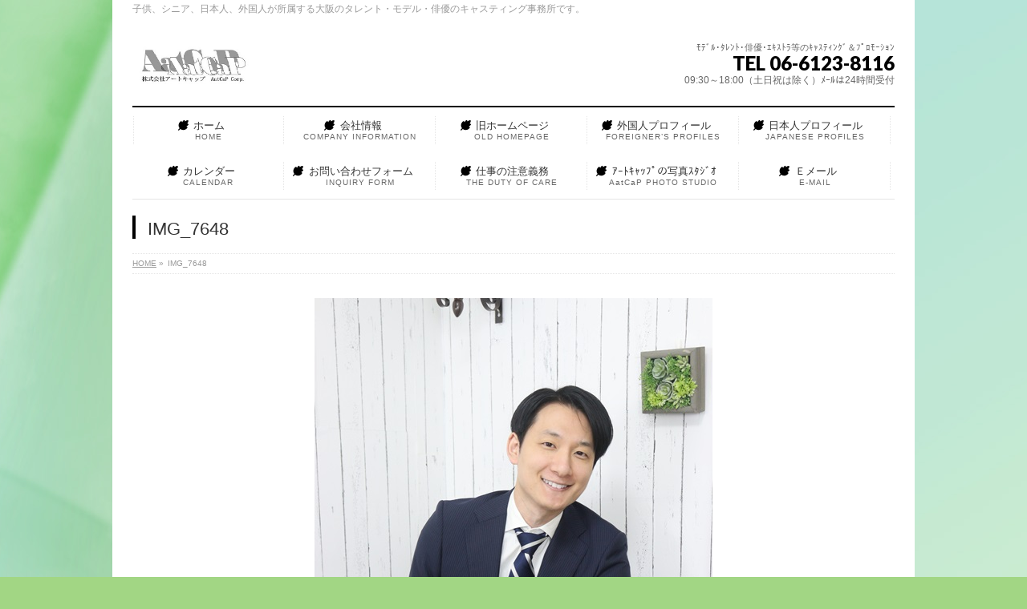

--- FILE ---
content_type: text/html; charset=UTF-8
request_url: http://aatcap.jp/img_7648/
body_size: 11159
content:
<!DOCTYPE html>
<!--[if IE]>
<meta http-equiv="X-UA-Compatible" content="IE=Edge">
<![endif]-->
<html xmlns:fb="http://ogp.me/ns/fb#" lang="ja">
<head>
<meta charset="UTF-8" />
<title>IMG_7648 | AatCaP Corporation</title>
<link rel="start" href="http://aatcap.jp" title="HOME" />

<meta id="viewport" name="viewport" content="width=device-width, initial-scale=1">
<!--[if lt IE 9]><script src="http://aatcap.jp/wp-content/themes/biz-vektor/js/html5.js"></script><![endif]-->
<meta name='robots' content='max-image-preview:large' />
<link rel='dns-prefetch' href='//stats.wp.com' />
<link rel='dns-prefetch' href='//maxcdn.bootstrapcdn.com' />
<link rel='dns-prefetch' href='//fonts.googleapis.com' />
<link rel='dns-prefetch' href='//v0.wordpress.com' />
<link rel='dns-prefetch' href='//widgets.wp.com' />
<link rel='dns-prefetch' href='//s0.wp.com' />
<link rel='dns-prefetch' href='//0.gravatar.com' />
<link rel='dns-prefetch' href='//1.gravatar.com' />
<link rel='dns-prefetch' href='//2.gravatar.com' />
<link rel='preconnect' href='//c0.wp.com' />
<link rel="alternate" type="application/rss+xml" title="AatCaP Corporation &raquo; フィード" href="http://aatcap.jp/feed/" />
<link rel="alternate" type="application/rss+xml" title="AatCaP Corporation &raquo; コメントフィード" href="http://aatcap.jp/comments/feed/" />
<link rel="alternate" type="application/rss+xml" title="AatCaP Corporation &raquo; IMG_7648 のコメントのフィード" href="http://aatcap.jp/feed/?attachment_id=8062" />
<link rel="alternate" title="oEmbed (JSON)" type="application/json+oembed" href="http://aatcap.jp/wp-json/oembed/1.0/embed?url=http%3A%2F%2Faatcap.jp%2Fimg_7648%2F" />
<link rel="alternate" title="oEmbed (XML)" type="text/xml+oembed" href="http://aatcap.jp/wp-json/oembed/1.0/embed?url=http%3A%2F%2Faatcap.jp%2Fimg_7648%2F&#038;format=xml" />
<meta name="description" content="子供、シニア、日本人、外国人が所属する大阪のタレント・モデル・俳優のキャスティング事務所です。" />
<style type="text/css">.keyColorBG,.keyColorBGh:hover,.keyColor_bg,.keyColor_bg_hover:hover{background-color: #000000;}.keyColorCl,.keyColorClh:hover,.keyColor_txt,.keyColor_txt_hover:hover{color: #000000;}.keyColorBd,.keyColorBdh:hover,.keyColor_border,.keyColor_border_hover:hover{border-color: #000000;}.color_keyBG,.color_keyBGh:hover,.color_key_bg,.color_key_bg_hover:hover{background-color: #000000;}.color_keyCl,.color_keyClh:hover,.color_key_txt,.color_key_txt_hover:hover{color: #000000;}.color_keyBd,.color_keyBdh:hover,.color_key_border,.color_key_border_hover:hover{border-color: #000000;}</style>
<style id='wp-img-auto-sizes-contain-inline-css' type='text/css'>
img:is([sizes=auto i],[sizes^="auto," i]){contain-intrinsic-size:3000px 1500px}
/*# sourceURL=wp-img-auto-sizes-contain-inline-css */
</style>
<style id='wp-emoji-styles-inline-css' type='text/css'>

	img.wp-smiley, img.emoji {
		display: inline !important;
		border: none !important;
		box-shadow: none !important;
		height: 1em !important;
		width: 1em !important;
		margin: 0 0.07em !important;
		vertical-align: -0.1em !important;
		background: none !important;
		padding: 0 !important;
	}
/*# sourceURL=wp-emoji-styles-inline-css */
</style>
<style id='wp-block-library-inline-css' type='text/css'>
:root{--wp-block-synced-color:#7a00df;--wp-block-synced-color--rgb:122,0,223;--wp-bound-block-color:var(--wp-block-synced-color);--wp-editor-canvas-background:#ddd;--wp-admin-theme-color:#007cba;--wp-admin-theme-color--rgb:0,124,186;--wp-admin-theme-color-darker-10:#006ba1;--wp-admin-theme-color-darker-10--rgb:0,107,160.5;--wp-admin-theme-color-darker-20:#005a87;--wp-admin-theme-color-darker-20--rgb:0,90,135;--wp-admin-border-width-focus:2px}@media (min-resolution:192dpi){:root{--wp-admin-border-width-focus:1.5px}}.wp-element-button{cursor:pointer}:root .has-very-light-gray-background-color{background-color:#eee}:root .has-very-dark-gray-background-color{background-color:#313131}:root .has-very-light-gray-color{color:#eee}:root .has-very-dark-gray-color{color:#313131}:root .has-vivid-green-cyan-to-vivid-cyan-blue-gradient-background{background:linear-gradient(135deg,#00d084,#0693e3)}:root .has-purple-crush-gradient-background{background:linear-gradient(135deg,#34e2e4,#4721fb 50%,#ab1dfe)}:root .has-hazy-dawn-gradient-background{background:linear-gradient(135deg,#faaca8,#dad0ec)}:root .has-subdued-olive-gradient-background{background:linear-gradient(135deg,#fafae1,#67a671)}:root .has-atomic-cream-gradient-background{background:linear-gradient(135deg,#fdd79a,#004a59)}:root .has-nightshade-gradient-background{background:linear-gradient(135deg,#330968,#31cdcf)}:root .has-midnight-gradient-background{background:linear-gradient(135deg,#020381,#2874fc)}:root{--wp--preset--font-size--normal:16px;--wp--preset--font-size--huge:42px}.has-regular-font-size{font-size:1em}.has-larger-font-size{font-size:2.625em}.has-normal-font-size{font-size:var(--wp--preset--font-size--normal)}.has-huge-font-size{font-size:var(--wp--preset--font-size--huge)}.has-text-align-center{text-align:center}.has-text-align-left{text-align:left}.has-text-align-right{text-align:right}.has-fit-text{white-space:nowrap!important}#end-resizable-editor-section{display:none}.aligncenter{clear:both}.items-justified-left{justify-content:flex-start}.items-justified-center{justify-content:center}.items-justified-right{justify-content:flex-end}.items-justified-space-between{justify-content:space-between}.screen-reader-text{border:0;clip-path:inset(50%);height:1px;margin:-1px;overflow:hidden;padding:0;position:absolute;width:1px;word-wrap:normal!important}.screen-reader-text:focus{background-color:#ddd;clip-path:none;color:#444;display:block;font-size:1em;height:auto;left:5px;line-height:normal;padding:15px 23px 14px;text-decoration:none;top:5px;width:auto;z-index:100000}html :where(.has-border-color){border-style:solid}html :where([style*=border-top-color]){border-top-style:solid}html :where([style*=border-right-color]){border-right-style:solid}html :where([style*=border-bottom-color]){border-bottom-style:solid}html :where([style*=border-left-color]){border-left-style:solid}html :where([style*=border-width]){border-style:solid}html :where([style*=border-top-width]){border-top-style:solid}html :where([style*=border-right-width]){border-right-style:solid}html :where([style*=border-bottom-width]){border-bottom-style:solid}html :where([style*=border-left-width]){border-left-style:solid}html :where(img[class*=wp-image-]){height:auto;max-width:100%}:where(figure){margin:0 0 1em}html :where(.is-position-sticky){--wp-admin--admin-bar--position-offset:var(--wp-admin--admin-bar--height,0px)}@media screen and (max-width:600px){html :where(.is-position-sticky){--wp-admin--admin-bar--position-offset:0px}}

/*# sourceURL=wp-block-library-inline-css */
</style><style id='global-styles-inline-css' type='text/css'>
:root{--wp--preset--aspect-ratio--square: 1;--wp--preset--aspect-ratio--4-3: 4/3;--wp--preset--aspect-ratio--3-4: 3/4;--wp--preset--aspect-ratio--3-2: 3/2;--wp--preset--aspect-ratio--2-3: 2/3;--wp--preset--aspect-ratio--16-9: 16/9;--wp--preset--aspect-ratio--9-16: 9/16;--wp--preset--color--black: #000000;--wp--preset--color--cyan-bluish-gray: #abb8c3;--wp--preset--color--white: #ffffff;--wp--preset--color--pale-pink: #f78da7;--wp--preset--color--vivid-red: #cf2e2e;--wp--preset--color--luminous-vivid-orange: #ff6900;--wp--preset--color--luminous-vivid-amber: #fcb900;--wp--preset--color--light-green-cyan: #7bdcb5;--wp--preset--color--vivid-green-cyan: #00d084;--wp--preset--color--pale-cyan-blue: #8ed1fc;--wp--preset--color--vivid-cyan-blue: #0693e3;--wp--preset--color--vivid-purple: #9b51e0;--wp--preset--gradient--vivid-cyan-blue-to-vivid-purple: linear-gradient(135deg,rgb(6,147,227) 0%,rgb(155,81,224) 100%);--wp--preset--gradient--light-green-cyan-to-vivid-green-cyan: linear-gradient(135deg,rgb(122,220,180) 0%,rgb(0,208,130) 100%);--wp--preset--gradient--luminous-vivid-amber-to-luminous-vivid-orange: linear-gradient(135deg,rgb(252,185,0) 0%,rgb(255,105,0) 100%);--wp--preset--gradient--luminous-vivid-orange-to-vivid-red: linear-gradient(135deg,rgb(255,105,0) 0%,rgb(207,46,46) 100%);--wp--preset--gradient--very-light-gray-to-cyan-bluish-gray: linear-gradient(135deg,rgb(238,238,238) 0%,rgb(169,184,195) 100%);--wp--preset--gradient--cool-to-warm-spectrum: linear-gradient(135deg,rgb(74,234,220) 0%,rgb(151,120,209) 20%,rgb(207,42,186) 40%,rgb(238,44,130) 60%,rgb(251,105,98) 80%,rgb(254,248,76) 100%);--wp--preset--gradient--blush-light-purple: linear-gradient(135deg,rgb(255,206,236) 0%,rgb(152,150,240) 100%);--wp--preset--gradient--blush-bordeaux: linear-gradient(135deg,rgb(254,205,165) 0%,rgb(254,45,45) 50%,rgb(107,0,62) 100%);--wp--preset--gradient--luminous-dusk: linear-gradient(135deg,rgb(255,203,112) 0%,rgb(199,81,192) 50%,rgb(65,88,208) 100%);--wp--preset--gradient--pale-ocean: linear-gradient(135deg,rgb(255,245,203) 0%,rgb(182,227,212) 50%,rgb(51,167,181) 100%);--wp--preset--gradient--electric-grass: linear-gradient(135deg,rgb(202,248,128) 0%,rgb(113,206,126) 100%);--wp--preset--gradient--midnight: linear-gradient(135deg,rgb(2,3,129) 0%,rgb(40,116,252) 100%);--wp--preset--font-size--small: 13px;--wp--preset--font-size--medium: 20px;--wp--preset--font-size--large: 36px;--wp--preset--font-size--x-large: 42px;--wp--preset--spacing--20: 0.44rem;--wp--preset--spacing--30: 0.67rem;--wp--preset--spacing--40: 1rem;--wp--preset--spacing--50: 1.5rem;--wp--preset--spacing--60: 2.25rem;--wp--preset--spacing--70: 3.38rem;--wp--preset--spacing--80: 5.06rem;--wp--preset--shadow--natural: 6px 6px 9px rgba(0, 0, 0, 0.2);--wp--preset--shadow--deep: 12px 12px 50px rgba(0, 0, 0, 0.4);--wp--preset--shadow--sharp: 6px 6px 0px rgba(0, 0, 0, 0.2);--wp--preset--shadow--outlined: 6px 6px 0px -3px rgb(255, 255, 255), 6px 6px rgb(0, 0, 0);--wp--preset--shadow--crisp: 6px 6px 0px rgb(0, 0, 0);}:where(.is-layout-flex){gap: 0.5em;}:where(.is-layout-grid){gap: 0.5em;}body .is-layout-flex{display: flex;}.is-layout-flex{flex-wrap: wrap;align-items: center;}.is-layout-flex > :is(*, div){margin: 0;}body .is-layout-grid{display: grid;}.is-layout-grid > :is(*, div){margin: 0;}:where(.wp-block-columns.is-layout-flex){gap: 2em;}:where(.wp-block-columns.is-layout-grid){gap: 2em;}:where(.wp-block-post-template.is-layout-flex){gap: 1.25em;}:where(.wp-block-post-template.is-layout-grid){gap: 1.25em;}.has-black-color{color: var(--wp--preset--color--black) !important;}.has-cyan-bluish-gray-color{color: var(--wp--preset--color--cyan-bluish-gray) !important;}.has-white-color{color: var(--wp--preset--color--white) !important;}.has-pale-pink-color{color: var(--wp--preset--color--pale-pink) !important;}.has-vivid-red-color{color: var(--wp--preset--color--vivid-red) !important;}.has-luminous-vivid-orange-color{color: var(--wp--preset--color--luminous-vivid-orange) !important;}.has-luminous-vivid-amber-color{color: var(--wp--preset--color--luminous-vivid-amber) !important;}.has-light-green-cyan-color{color: var(--wp--preset--color--light-green-cyan) !important;}.has-vivid-green-cyan-color{color: var(--wp--preset--color--vivid-green-cyan) !important;}.has-pale-cyan-blue-color{color: var(--wp--preset--color--pale-cyan-blue) !important;}.has-vivid-cyan-blue-color{color: var(--wp--preset--color--vivid-cyan-blue) !important;}.has-vivid-purple-color{color: var(--wp--preset--color--vivid-purple) !important;}.has-black-background-color{background-color: var(--wp--preset--color--black) !important;}.has-cyan-bluish-gray-background-color{background-color: var(--wp--preset--color--cyan-bluish-gray) !important;}.has-white-background-color{background-color: var(--wp--preset--color--white) !important;}.has-pale-pink-background-color{background-color: var(--wp--preset--color--pale-pink) !important;}.has-vivid-red-background-color{background-color: var(--wp--preset--color--vivid-red) !important;}.has-luminous-vivid-orange-background-color{background-color: var(--wp--preset--color--luminous-vivid-orange) !important;}.has-luminous-vivid-amber-background-color{background-color: var(--wp--preset--color--luminous-vivid-amber) !important;}.has-light-green-cyan-background-color{background-color: var(--wp--preset--color--light-green-cyan) !important;}.has-vivid-green-cyan-background-color{background-color: var(--wp--preset--color--vivid-green-cyan) !important;}.has-pale-cyan-blue-background-color{background-color: var(--wp--preset--color--pale-cyan-blue) !important;}.has-vivid-cyan-blue-background-color{background-color: var(--wp--preset--color--vivid-cyan-blue) !important;}.has-vivid-purple-background-color{background-color: var(--wp--preset--color--vivid-purple) !important;}.has-black-border-color{border-color: var(--wp--preset--color--black) !important;}.has-cyan-bluish-gray-border-color{border-color: var(--wp--preset--color--cyan-bluish-gray) !important;}.has-white-border-color{border-color: var(--wp--preset--color--white) !important;}.has-pale-pink-border-color{border-color: var(--wp--preset--color--pale-pink) !important;}.has-vivid-red-border-color{border-color: var(--wp--preset--color--vivid-red) !important;}.has-luminous-vivid-orange-border-color{border-color: var(--wp--preset--color--luminous-vivid-orange) !important;}.has-luminous-vivid-amber-border-color{border-color: var(--wp--preset--color--luminous-vivid-amber) !important;}.has-light-green-cyan-border-color{border-color: var(--wp--preset--color--light-green-cyan) !important;}.has-vivid-green-cyan-border-color{border-color: var(--wp--preset--color--vivid-green-cyan) !important;}.has-pale-cyan-blue-border-color{border-color: var(--wp--preset--color--pale-cyan-blue) !important;}.has-vivid-cyan-blue-border-color{border-color: var(--wp--preset--color--vivid-cyan-blue) !important;}.has-vivid-purple-border-color{border-color: var(--wp--preset--color--vivid-purple) !important;}.has-vivid-cyan-blue-to-vivid-purple-gradient-background{background: var(--wp--preset--gradient--vivid-cyan-blue-to-vivid-purple) !important;}.has-light-green-cyan-to-vivid-green-cyan-gradient-background{background: var(--wp--preset--gradient--light-green-cyan-to-vivid-green-cyan) !important;}.has-luminous-vivid-amber-to-luminous-vivid-orange-gradient-background{background: var(--wp--preset--gradient--luminous-vivid-amber-to-luminous-vivid-orange) !important;}.has-luminous-vivid-orange-to-vivid-red-gradient-background{background: var(--wp--preset--gradient--luminous-vivid-orange-to-vivid-red) !important;}.has-very-light-gray-to-cyan-bluish-gray-gradient-background{background: var(--wp--preset--gradient--very-light-gray-to-cyan-bluish-gray) !important;}.has-cool-to-warm-spectrum-gradient-background{background: var(--wp--preset--gradient--cool-to-warm-spectrum) !important;}.has-blush-light-purple-gradient-background{background: var(--wp--preset--gradient--blush-light-purple) !important;}.has-blush-bordeaux-gradient-background{background: var(--wp--preset--gradient--blush-bordeaux) !important;}.has-luminous-dusk-gradient-background{background: var(--wp--preset--gradient--luminous-dusk) !important;}.has-pale-ocean-gradient-background{background: var(--wp--preset--gradient--pale-ocean) !important;}.has-electric-grass-gradient-background{background: var(--wp--preset--gradient--electric-grass) !important;}.has-midnight-gradient-background{background: var(--wp--preset--gradient--midnight) !important;}.has-small-font-size{font-size: var(--wp--preset--font-size--small) !important;}.has-medium-font-size{font-size: var(--wp--preset--font-size--medium) !important;}.has-large-font-size{font-size: var(--wp--preset--font-size--large) !important;}.has-x-large-font-size{font-size: var(--wp--preset--font-size--x-large) !important;}
/*# sourceURL=global-styles-inline-css */
</style>

<style id='classic-theme-styles-inline-css' type='text/css'>
/*! This file is auto-generated */
.wp-block-button__link{color:#fff;background-color:#32373c;border-radius:9999px;box-shadow:none;text-decoration:none;padding:calc(.667em + 2px) calc(1.333em + 2px);font-size:1.125em}.wp-block-file__button{background:#32373c;color:#fff;text-decoration:none}
/*# sourceURL=/wp-includes/css/classic-themes.min.css */
</style>
<link rel='stylesheet' id='Biz_Vektor_common_style-css' href='http://aatcap.jp/wp-content/themes/biz-vektor/css/bizvektor_common_min.css?ver=1.9.5' type='text/css' media='all' />
<link rel='stylesheet' id='Biz_Vektor_Design_style-css' href='http://aatcap.jp/wp-content/plugins/biz-vektor-neat/css/neat.min.css?ver=0.2.4.0' type='text/css' media='all' />
<link rel='stylesheet' id='Biz_Vektor_plugin_sns_style-css' href='http://aatcap.jp/wp-content/themes/biz-vektor/plugins/sns/style_bizvektor_sns.css?ver=6.9' type='text/css' media='all' />
<link rel='stylesheet' id='Biz_Vektor_add_font_awesome-css' href='//maxcdn.bootstrapcdn.com/font-awesome/4.3.0/css/font-awesome.min.css?ver=6.9' type='text/css' media='all' />
<link rel='stylesheet' id='Biz_Vektor_add_web_fonts-css' href='//fonts.googleapis.com/css?family=Droid+Sans%3A700%7CLato%3A900%7CAnton&#038;ver=6.9' type='text/css' media='all' />
<link rel='stylesheet' id='jetpack_likes-css' href='https://c0.wp.com/p/jetpack/15.4/modules/likes/style.css' type='text/css' media='all' />
<style id='jetpack_facebook_likebox-inline-css' type='text/css'>
.widget_facebook_likebox {
	overflow: hidden;
}

/*# sourceURL=http://aatcap.jp/wp-content/plugins/jetpack/modules/widgets/facebook-likebox/style.css */
</style>
<!--n2css--><!--n2js--><script type="text/javascript" src="https://c0.wp.com/c/6.9/wp-includes/js/jquery/jquery.min.js" id="jquery-core-js"></script>
<script type="text/javascript" src="https://c0.wp.com/c/6.9/wp-includes/js/jquery/jquery-migrate.min.js" id="jquery-migrate-js"></script>
<link rel="https://api.w.org/" href="http://aatcap.jp/wp-json/" /><link rel="alternate" title="JSON" type="application/json" href="http://aatcap.jp/wp-json/wp/v2/media/8062" /><link rel="EditURI" type="application/rsd+xml" title="RSD" href="http://aatcap.jp/xmlrpc.php?rsd" />
<link rel="canonical" href="http://aatcap.jp/img_7648/" />
<link rel='shortlink' href='https://wp.me/a85gCh-262' />
	<style>img#wpstats{display:none}</style>
		<!--[if lte IE 8]>
<link rel="stylesheet" type="text/css" media="all" href="http://aatcap.jp/wp-content/plugins/biz-vektor-neat/css/neat_old_ie.css" />
<![endif]-->
<link rel="pingback" href="http://aatcap.jp/xmlrpc.php" />
<style type="text/css" id="custom-background-css">
body.custom-background { background-color: #a2d684; background-image: url("http://aatcap.jp/wp-content/uploads/2016/11/GE116_350A.jpg"); background-position: center top; background-size: auto; background-repeat: repeat; background-attachment: fixed; }
</style>
	
<!-- Jetpack Open Graph Tags -->
<meta property="og:type" content="article" />
<meta property="og:title" content="IMG_7648" />
<meta property="og:url" content="http://aatcap.jp/img_7648/" />
<meta property="og:description" content="詳しくは投稿をご覧ください。" />
<meta property="article:published_time" content="2024-02-03T03:23:37+00:00" />
<meta property="article:modified_time" content="2024-02-03T03:23:37+00:00" />
<meta property="og:site_name" content="AatCaP Corporation" />
<meta property="og:image" content="http://aatcap.jp/wp-content/uploads/2024/02/IMG_7648.jpg" />
<meta property="og:image:alt" content="" />
<meta property="og:locale" content="ja_JP" />
<meta name="twitter:text:title" content="IMG_7648" />
<meta name="twitter:image" content="http://aatcap.jp/wp-content/uploads/2024/02/IMG_7648.jpg?w=640" />
<meta name="twitter:card" content="summary_large_image" />
<meta name="twitter:description" content="詳しくは投稿をご覧ください。" />

<!-- End Jetpack Open Graph Tags -->
<style type="text/css">


a { color:#3fbf56; }

#searchform input[type=submit],
p.form-submit input[type=submit],
form#searchform input#searchsubmit,
#content form input.wpcf7-submit,
#confirm-button input,
a.btn,
.linkBtn a,
input[type=button],
input[type=submit] { background-color: #000000; }

#headContactTel { color:#000000; }

#gMenu .assistive-text { background-color:#000000; }
#gMenu .menu { border-top-color:#000000; }
#gMenu .menu li a:hover { background-color:#b1d698; }
#gMenu .menu li a span { color:#000000; }
#gMenu .menu li.current_page_item > a { background-color:#b1d698; }
#gMenu .menu li a strong:before { color:#000000; }
@media (min-width:770px) {
#gMenu .menu > li.current-menu-ancestor > a,
#gMenu .menu > li.current_page_ancestor > a,
#gMenu .menu > li.current-page-ancestor > a { background-color:#b1d698; }
}

#pageTitBnr #pageTitInner #pageTit { border-left-color:#000000; }

.sideTower li#sideContact.sideBnr a,
#sideTower li#sideContact.sideBnr a,
#content .infoList .rssBtn a,
form#searchform input#searchsubmit { background-color: #000000; }

.sideTower li#sideContact.sideBnr a:hover,
#sideTower li#sideContact.sideBnr a:hover,
#content .infoList .rssBtn a:hover,
form#searchform input#searchsubmit:hover { background-color: #3fbf56; }

#content h2,
#content h1.contentTitle,
#content h1.entryPostTitle ,
.sideTower .localHead,
#sideTower .localHead { border-top-color:#000000; }

#content h3 { color:#000000; }

#content table th { background-color:#b1d698; }
#content table thead th { background-color:#b1d698; }

#content .mainFootContact p.mainFootTxt span.mainFootTel { color:#000000; }
#content .mainFootContact .mainFootBt a { background-color: #000000; }
#content .mainFootContact .mainFootBt a:hover { background-color: #3fbf56; }

#content .child_page_block h4 a { border-left-color:#000000; }

#content .infoList .infoCate a { border-color:#3fbf56; color:#3fbf56 }
#content .infoList .infoCate a:hover { background-color: #3fbf56; }

.paging span,
.paging a	{ color:#000000; border-color:#000000; }
.paging span.current,
.paging a:hover	{ background-color:#000000; }

	/* アクティブのページ */
.sideTower .sideWidget li a:hover,
.sideTower .sideWidget li.current_page_item > a,
.sideTower .sideWidget li.current-cat > a,
#sideTower .sideWidget li a:hover,
#sideTower .sideWidget li.current_page_item > a,
#sideTower .sideWidget li.current-cat > a	{ color:#000000; background-color: #b1d698;}
.sideTower .ttBoxSection .ttBox a:hover,
#sideTower .ttBoxSection .ttBox a:hover { color: #000000; }

#pagetop a { background-color: #000000; }
#pagetop a:hover { background-color: #3fbf56; }
.moreLink a { background-color: #000000; }
.moreLink a:hover { background-color: #3fbf56; }

#content #topPr h3 a { border-left-color:#000000; }

#gMenu .menu li a strong:before { font-family: 'vk_icons';content: "\2c";padding-right:0.5em;position:relative;top:1px; }
#gMenu .menu li a strong:after { content: "";padding-left:1.3em; }
@media (min-width: 970px) {
#gMenu .menu li a { padding-left:0px;padding-right:0px; }
}

</style>


<!--[if lte IE 8]>
<style type="text/css">
#gMenu .menu > li.current-menu-ancestor > a,
#gMenu .menu > li.current_page_ancestor > a,
#gMenu .menu > li.current-page-ancestor > a { background-color:#b1d698; }
</style>
<![endif]-->

	<style type="text/css">
/*-------------------------------------------*/
/*	menu divide
/*-------------------------------------------*/
@media (min-width: 970px) {
#gMenu .menu > li { width:189px; text-align:center; }
#gMenu .menu > li.current_menu_item,
#gMenu .menu > li.current-menu-item,
#gMenu .menu > li.current-menu-ancestor,
#gMenu .menu > li.current_page_item,
#gMenu .menu > li.current_page_ancestor,
#gMenu .menu > li.current-page-ancestor { width:193px; }
}
</style>
<!--[if lte IE 8]>
<style type="text/css">
#gMenu .menu li { width:189px; text-align:center; }
#gMenu .menu li.current_page_item,
#gMenu .menu li.current_page_ancestor { width:193px; }
</style>
<![endif]-->
<style type="text/css">
/*-------------------------------------------*/
/*	font
/*-------------------------------------------*/
h1,h2,h3,h4,h4,h5,h6,#header #site-title,#pageTitBnr #pageTitInner #pageTit,#content .leadTxt,#sideTower .localHead {font-family: Meiryo,Osaka,sans-serif; }
#pageTitBnr #pageTitInner #pageTit { font-weight:lighter; }
#gMenu .menu li a strong {font-family: Meiryo,Osaka,sans-serif; }
</style>
<link rel="stylesheet" href="http://aatcap.jp/wp-content/themes/biz-vektor/style.css" type="text/css" media="all" />
</head>

<body class="attachment wp-singular attachment-template-default single single-attachment postid-8062 attachmentid-8062 attachment-jpeg custom-background wp-theme-biz-vektor two-column right-sidebar">

<div id="fb-root"></div>

<div id="wrap">

<!--[if lte IE 8]>
<div id="eradi_ie_box">
<div class="alert_title">ご利用の <span style="font-weight: bold;">Internet Exproler</span> は古すぎます。</div>
<p>あなたがご利用の Internet Explorer はすでにサポートが終了しているため、正しい表示・動作を保証しておりません。<br />
古い Internet Exproler はセキュリティーの観点からも、<a href="https://www.microsoft.com/ja-jp/windows/lifecycle/iesupport/" target="_blank" >新しいブラウザに移行する事が強く推奨されています。</a><br />
<a href="http://windows.microsoft.com/ja-jp/internet-explorer/" target="_blank" >最新のInternet Exproler</a> や <a href="https://www.microsoft.com/ja-jp/windows/microsoft-edge" target="_blank" >Edge</a> を利用するか、<a href="https://www.google.co.jp/chrome/browser/index.html" target="_blank">Chrome</a> や <a href="https://www.mozilla.org/ja/firefox/new/" target="_blank">Firefox</a> など、より早くて快適なブラウザをご利用ください。</p>
</div>
<![endif]-->

<!-- [ #headerTop ] -->
<div id="headerTop">
<div class="innerBox">
<div id="site-description">子供、シニア、日本人、外国人が所属する大阪のタレント・モデル・俳優のキャスティング事務所です。</div>
</div>
</div><!-- [ /#headerTop ] -->

<!-- [ #header ] -->
<div id="header">
<div id="headerInner" class="innerBox">
<!-- [ #headLogo ] -->
<div id="site-title">
<a href="http://aatcap.jp/" title="AatCaP Corporation" rel="home">
<img src="http://aatcap.jp/wp-content/uploads/2016/11/aatcap_logo1.jpg" alt="AatCaP Corporation" /></a>
</div>
<!-- [ /#headLogo ] -->

<!-- [ #headContact ] -->
<div id="headContact" class="itemClose" onclick="showHide('headContact');"><div id="headContactInner">
<div id="headContactTxt">ﾓﾃﾞﾙ･ﾀﾚﾝﾄ･俳優･ｴｷｽﾄﾗ等のｷｬｽﾃｨﾝｸﾞ＆ﾌﾟﾛﾓｰｼｮﾝ</div>
<div id="headContactTel">TEL 06-6123-8116</div>
<div id="headContactTime">09:30～18:00（土日祝は除く）ﾒｰﾙは24時間受付</div>
</div></div><!-- [ /#headContact ] -->

</div>
<!-- #headerInner -->
</div>
<!-- [ /#header ] -->


<!-- [ #gMenu ] -->
<div id="gMenu" class="itemClose">
<div id="gMenuInner" class="innerBox">
<h3 class="assistive-text" onclick="showHide('gMenu');"><span>MENU</span></h3>
<div class="skip-link screen-reader-text">
	<a href="#content" title="メニューを飛ばす">メニューを飛ばす</a>
</div>
<div class="menu-%e3%83%a1%e3%82%a4%e3%83%b3%e3%83%a1%e3%83%8b%e3%83%a5%e3%83%bc-container"><ul id="menu-%e3%83%a1%e3%82%a4%e3%83%b3%e3%83%a1%e3%83%8b%e3%83%a5%e3%83%bc" class="menu"><li id="menu-item-950" class="menu-item menu-item-type-custom menu-item-object-custom menu-item-home"><a href="http://aatcap.jp"><strong>ホーム</strong><span>HOME</span></a></li>
<li id="menu-item-170" class="menu-item menu-item-type-post_type menu-item-object-page menu-item-has-children"><a href="http://aatcap.jp/office_info/"><strong>会社情報</strong><span>COMPANY INFORMATION</span></a>
<ul class="sub-menu">
	<li id="menu-item-67" class="menu-item menu-item-type-post_type menu-item-object-page"><a href="http://aatcap.jp/office_info/ceo_message/">CEOメッセージ</a></li>
	<li id="menu-item-86" class="menu-item menu-item-type-post_type menu-item-object-page"><a href="http://aatcap.jp/office_info/access/">アクセス</a></li>
	<li id="menu-item-8993" class="menu-item menu-item-type-post_type menu-item-object-page"><a href="http://aatcap.jp/office_info/recruitment/">採用情報</a></li>
	<li id="menu-item-68" class="menu-item menu-item-type-post_type menu-item-object-page menu-item-has-children"><a href="http://aatcap.jp/office_info/office_policy/">会社方針</a>
	<ul class="sub-menu">
		<li id="menu-item-9008" class="menu-item menu-item-type-post_type menu-item-object-page"><a href="http://aatcap.jp/office_info/office_policy/privacy-policy/">プライバシーポリシー</a></li>
		<li id="menu-item-9007" class="menu-item menu-item-type-post_type menu-item-object-page"><a href="http://aatcap.jp/office_info/office_policy/specific-commercial-transaction/">特定商取引法に関する記述</a></li>
		<li id="menu-item-9006" class="menu-item menu-item-type-post_type menu-item-object-page"><a href="http://aatcap.jp/office_info/office_policy/exemption-from-responsibility/">免責事項</a></li>
		<li id="menu-item-9009" class="menu-item menu-item-type-post_type menu-item-object-page"><a href="http://aatcap.jp/office_info/office_policy/employment-placement-businesses/">有料職業紹介許可基準</a></li>
	</ul>
</li>
	<li id="menu-item-174" class="menu-item menu-item-type-post_type menu-item-object-page"><a href="http://aatcap.jp/office_info/qanda/">Q&#038;A</a></li>
	<li id="menu-item-4824" class="menu-item menu-item-type-post_type menu-item-object-page"><a href="http://aatcap.jp/office_info/senmon_yougo_and_advertisement/">芸能業界の専門用語と広告</a></li>
</ul>
</li>
<li id="menu-item-5" class="menu-item menu-item-type-custom menu-item-object-custom"><a target="_blank" href="http://aatcap.net"><strong>旧ホームページ</strong><span>OLD HOMEPAGE</span></a></li>
<li id="menu-item-1593" class="menu-item menu-item-type-custom menu-item-object-custom menu-item-has-children"><a href="http://aatcap.jp/international/"><strong>外国人プロフィール</strong><span>FOREIGNER’S PROFILES</span></a>
<ul class="sub-menu">
	<li id="menu-item-214" class="menu-item menu-item-type-post_type menu-item-object-page"><a href="http://aatcap.jp/international/international_women/">外国人女性</a></li>
	<li id="menu-item-215" class="menu-item menu-item-type-post_type menu-item-object-page"><a href="http://aatcap.jp/international/international_men/">外国人男性</a></li>
	<li id="menu-item-128" class="menu-item menu-item-type-post_type menu-item-object-page"><a href="http://aatcap.jp/international/international_kids/">外国人キッズ</a></li>
</ul>
</li>
<li id="menu-item-6" class="menu-item menu-item-type-custom menu-item-object-custom menu-item-has-children"><a target="_blank" href="http://aatcap.jp/japanese/"><strong>日本人プロフィール</strong><span>JAPANESE PROFILES</span></a>
<ul class="sub-menu">
	<li id="menu-item-212" class="menu-item menu-item-type-post_type menu-item-object-page"><a href="http://aatcap.jp/japanese/japanese_women/">日本人女性</a></li>
	<li id="menu-item-213" class="menu-item menu-item-type-post_type menu-item-object-page"><a href="http://aatcap.jp/japanese/japanese_men/">日本人男性</a></li>
	<li id="menu-item-168" class="menu-item menu-item-type-post_type menu-item-object-page"><a href="http://aatcap.jp/japanese/japanese_kids/">日本人キッズ</a></li>
</ul>
</li>
<li id="menu-item-949" class="menu-item menu-item-type-post_type menu-item-object-page"><a href="http://aatcap.jp/aatcap-corporation-calendar/"><strong>カレンダー</strong><span>CALENDAR</span></a></li>
<li id="menu-item-7" class="menu-item menu-item-type-custom menu-item-object-custom"><a target="_blank" href="http://form1.fc2.com/form/?id=345751"><strong>お問い合わせフォーム</strong><span>INQUIRY FORM</span></a></li>
<li id="menu-item-1592" class="menu-item menu-item-type-custom menu-item-object-custom"><a href="http://aatcap.jp/duty_of_care/"><strong>仕事の注意義務</strong><span>THE DUTY OF CARE</span></a></li>
<li id="menu-item-1942" class="menu-item menu-item-type-custom menu-item-object-custom menu-item-has-children"><a href="http://aatcap.jp/aatcap_tiny_photo_studio/"><strong>ｱｰﾄｷｬｯﾌﾟの写真ｽﾀｼﾞｵ</strong><span>AatCaP PHOTO STUDIO</span></a>
<ul class="sub-menu">
	<li id="menu-item-5563" class="menu-item menu-item-type-custom menu-item-object-custom"><a href="https://www.instabase.jp/space/8284258910">予約フォーム</a></li>
	<li id="menu-item-5526" class="menu-item menu-item-type-post_type menu-item-object-page"><a href="http://aatcap.jp/aatcap_tiny_photo_studio/studio_payment_rate/">スタジオレンタル料金</a></li>
	<li id="menu-item-5571" class="menu-item menu-item-type-post_type menu-item-object-page"><a href="http://aatcap.jp/aatcap_tiny_photo_studio/studio_usage_pay_attention/">スタジオ使用に関する注意事項</a></li>
	<li id="menu-item-5607" class="menu-item menu-item-type-post_type menu-item-object-page"><a href="http://aatcap.jp/aatcap_tiny_photo_studio/equipment_and_inside_gallery/">備品とスタジオ写真ギャラリー</a></li>
</ul>
</li>
<li id="menu-item-2539" class="menu-item menu-item-type-custom menu-item-object-custom"><a href="http://aatcap.jp/e-mail/"><strong>Ｅメール</strong><span>E-MAIL</span></a></li>
</ul></div>
</div><!-- [ /#gMenuInner ] -->
</div>
<!-- [ /#gMenu ] -->


<div id="pageTitBnr">
<div class="innerBox">
<div id="pageTitInner">
<h1 id="pageTit">
IMG_7648</h1>
</div><!-- [ /#pageTitInner ] -->
</div>
</div><!-- [ /#pageTitBnr ] -->
<!-- [ #panList ] -->
<div id="panList">
<div id="panListInner" class="innerBox">
<ul><li id="panHome"><a href="http://aatcap.jp"><span>HOME</span></a> &raquo; </li><li><span>IMG_7648</span></li></ul></div>
</div>
<!-- [ /#panList ] -->

<div id="main">
<!-- [ #container ] -->
<div id="container" class="innerBox">
	<!-- [ #content ] -->
	<div id="content" class="content wide">


				<div id="post-8062" class="post-8062 attachment type-attachment status-inherit hentry">

					<div class="entry-content">
						<div class="entry-attachment">
						<p class="attachment"><a href="http://aatcap.jp/img_7681/" title="IMG_7648" rel="attachment"><img width="496" height="744" src="http://aatcap.jp/wp-content/uploads/2024/02/IMG_7648.jpg" class="attachment-900x9999 size-900x9999" alt="" decoding="async" fetchpriority="high" srcset="http://aatcap.jp/wp-content/uploads/2024/02/IMG_7648.jpg 496w, http://aatcap.jp/wp-content/uploads/2024/02/IMG_7648-200x300.jpg 200w" sizes="(max-width: 496px) 100vw, 496px" /></a></p>

						<div id="nav-below" class="navigation">
							<div class="nav-previous"><a href='http://aatcap.jp/img_7375/'>IMG_7375</a></div>
							<div class="nav-next"><a href='http://aatcap.jp/img_7681/'>IMG_7681</a></div>
						</div><!-- #nav-below -->
						</div><!-- .entry-attachment -->
						<div class="entry-caption"></div>


					</div><!-- .entry-content -->

				</div><!-- #post-## -->


	</div>
	<!-- [ /#content ] -->

</div>
<!-- [ /#container ] -->

</div><!-- #main -->

<div id="back-top">
<a href="#wrap">
	<img id="pagetop" src="http://aatcap.jp/wp-content/themes/biz-vektor/js/res-vektor/images/footer_pagetop.png" alt="PAGETOP" />
</a>
</div>

<!-- [ #footerSection ] -->
<div id="footerSection">

	<div id="pagetop">
	<div id="pagetopInner" class="innerBox">
	<a href="#wrap">PAGETOP</a>
	</div>
	</div>

	<div id="footMenu">
	<div id="footMenuInner" class="innerBox">
		</div>
	</div>

	<!-- [ #footer ] -->
	<div id="footer">
	<!-- [ #footerInner ] -->
	<div id="footerInner" class="innerBox">
		<dl id="footerOutline">
		<dt>株式会社アートキャップ</dt>
		<dd>
		〒530-0004<br />
大阪市北区堂島浜2-2-28　堂島ｱｸｼｽﾋﾞﾙ3F<br />
TEL  06-6123-8116		</dd>
		</dl>
		<!-- [ #footerSiteMap ] -->
		<div id="footerSiteMap">
<div class="menu-%e3%83%95%e3%83%83%e3%82%bf%e3%83%bc%e3%83%a1%e3%83%8b%e3%83%a5%e3%83%bc-container"><ul id="menu-%e3%83%95%e3%83%83%e3%82%bf%e3%83%bc%e3%83%a1%e3%83%8b%e3%83%a5%e3%83%bc" class="menu"><li id="menu-item-93" class="menu-item menu-item-type-post_type menu-item-object-page menu-item-93"><a href="http://aatcap.jp/sitemap/">サイトマップ</a></li>
</ul></div></div>
		<!-- [ /#footerSiteMap ] -->
	</div>
	<!-- [ /#footerInner ] -->
	</div>
	<!-- [ /#footer ] -->

	<!-- [ #siteBottom ] -->
	<div id="siteBottom">
	<div id="siteBottomInner" class="innerBox">
	<div id="copy">Copyright &copy; <a href="http://aatcap.jp/" rel="home">株式会社アートキャップ</a> All Rights Reserved.</div><div id="powerd">Powered by <a href="https://ja.wordpress.org/">WordPress</a> &amp; <a href="http://bizvektor.com" target="_blank" title="無料WordPressテーマ BizVektor(ビズベクトル)"> BizVektor Theme</a> by <a href="http://www.vektor-inc.co.jp" target="_blank" title="Vektor,Inc.">Vektor,Inc.</a> technology.</div>	</div>
	</div>
	<!-- [ /#siteBottom ] -->
</div>
<!-- [ /#footerSection ] -->
</div>
<!-- [ /#wrap ] -->
<script type="speculationrules">
{"prefetch":[{"source":"document","where":{"and":[{"href_matches":"/*"},{"not":{"href_matches":["/wp-*.php","/wp-admin/*","/wp-content/uploads/*","/wp-content/*","/wp-content/plugins/*","/wp-content/themes/biz-vektor/*","/*\\?(.+)"]}},{"not":{"selector_matches":"a[rel~=\"nofollow\"]"}},{"not":{"selector_matches":".no-prefetch, .no-prefetch a"}}]},"eagerness":"conservative"}]}
</script>
<script type="text/javascript" src="https://c0.wp.com/c/6.9/wp-includes/js/comment-reply.min.js" id="comment-reply-js" async="async" data-wp-strategy="async" fetchpriority="low"></script>
<script type="text/javascript" id="jetpack-facebook-embed-js-extra">
/* <![CDATA[ */
var jpfbembed = {"appid":"249643311490","locale":"en_US"};
//# sourceURL=jetpack-facebook-embed-js-extra
/* ]]> */
</script>
<script type="text/javascript" src="https://c0.wp.com/p/jetpack/15.4/_inc/build/facebook-embed.min.js" id="jetpack-facebook-embed-js"></script>
<script type="text/javascript" id="jetpack-stats-js-before">
/* <![CDATA[ */
_stq = window._stq || [];
_stq.push([ "view", {"v":"ext","blog":"119466205","post":"8062","tz":"9","srv":"aatcap.jp","j":"1:15.4"} ]);
_stq.push([ "clickTrackerInit", "119466205", "8062" ]);
//# sourceURL=jetpack-stats-js-before
/* ]]> */
</script>
<script type="text/javascript" src="https://stats.wp.com/e-202605.js" id="jetpack-stats-js" defer="defer" data-wp-strategy="defer"></script>
<script type="text/javascript" id="biz-vektor-min-js-js-extra">
/* <![CDATA[ */
var bv_sliderParams = {"slideshowSpeed":"5000","animation":"fade"};
//# sourceURL=biz-vektor-min-js-js-extra
/* ]]> */
</script>
<script type="text/javascript" src="http://aatcap.jp/wp-content/themes/biz-vektor/js/biz-vektor-min.js?ver=1.9.5&#039; defer=&#039;defer" id="biz-vektor-min-js-js"></script>
<script id="wp-emoji-settings" type="application/json">
{"baseUrl":"https://s.w.org/images/core/emoji/17.0.2/72x72/","ext":".png","svgUrl":"https://s.w.org/images/core/emoji/17.0.2/svg/","svgExt":".svg","source":{"concatemoji":"http://aatcap.jp/wp-includes/js/wp-emoji-release.min.js?ver=6.9"}}
</script>
<script type="module">
/* <![CDATA[ */
/*! This file is auto-generated */
const a=JSON.parse(document.getElementById("wp-emoji-settings").textContent),o=(window._wpemojiSettings=a,"wpEmojiSettingsSupports"),s=["flag","emoji"];function i(e){try{var t={supportTests:e,timestamp:(new Date).valueOf()};sessionStorage.setItem(o,JSON.stringify(t))}catch(e){}}function c(e,t,n){e.clearRect(0,0,e.canvas.width,e.canvas.height),e.fillText(t,0,0);t=new Uint32Array(e.getImageData(0,0,e.canvas.width,e.canvas.height).data);e.clearRect(0,0,e.canvas.width,e.canvas.height),e.fillText(n,0,0);const a=new Uint32Array(e.getImageData(0,0,e.canvas.width,e.canvas.height).data);return t.every((e,t)=>e===a[t])}function p(e,t){e.clearRect(0,0,e.canvas.width,e.canvas.height),e.fillText(t,0,0);var n=e.getImageData(16,16,1,1);for(let e=0;e<n.data.length;e++)if(0!==n.data[e])return!1;return!0}function u(e,t,n,a){switch(t){case"flag":return n(e,"\ud83c\udff3\ufe0f\u200d\u26a7\ufe0f","\ud83c\udff3\ufe0f\u200b\u26a7\ufe0f")?!1:!n(e,"\ud83c\udde8\ud83c\uddf6","\ud83c\udde8\u200b\ud83c\uddf6")&&!n(e,"\ud83c\udff4\udb40\udc67\udb40\udc62\udb40\udc65\udb40\udc6e\udb40\udc67\udb40\udc7f","\ud83c\udff4\u200b\udb40\udc67\u200b\udb40\udc62\u200b\udb40\udc65\u200b\udb40\udc6e\u200b\udb40\udc67\u200b\udb40\udc7f");case"emoji":return!a(e,"\ud83e\u1fac8")}return!1}function f(e,t,n,a){let r;const o=(r="undefined"!=typeof WorkerGlobalScope&&self instanceof WorkerGlobalScope?new OffscreenCanvas(300,150):document.createElement("canvas")).getContext("2d",{willReadFrequently:!0}),s=(o.textBaseline="top",o.font="600 32px Arial",{});return e.forEach(e=>{s[e]=t(o,e,n,a)}),s}function r(e){var t=document.createElement("script");t.src=e,t.defer=!0,document.head.appendChild(t)}a.supports={everything:!0,everythingExceptFlag:!0},new Promise(t=>{let n=function(){try{var e=JSON.parse(sessionStorage.getItem(o));if("object"==typeof e&&"number"==typeof e.timestamp&&(new Date).valueOf()<e.timestamp+604800&&"object"==typeof e.supportTests)return e.supportTests}catch(e){}return null}();if(!n){if("undefined"!=typeof Worker&&"undefined"!=typeof OffscreenCanvas&&"undefined"!=typeof URL&&URL.createObjectURL&&"undefined"!=typeof Blob)try{var e="postMessage("+f.toString()+"("+[JSON.stringify(s),u.toString(),c.toString(),p.toString()].join(",")+"));",a=new Blob([e],{type:"text/javascript"});const r=new Worker(URL.createObjectURL(a),{name:"wpTestEmojiSupports"});return void(r.onmessage=e=>{i(n=e.data),r.terminate(),t(n)})}catch(e){}i(n=f(s,u,c,p))}t(n)}).then(e=>{for(const n in e)a.supports[n]=e[n],a.supports.everything=a.supports.everything&&a.supports[n],"flag"!==n&&(a.supports.everythingExceptFlag=a.supports.everythingExceptFlag&&a.supports[n]);var t;a.supports.everythingExceptFlag=a.supports.everythingExceptFlag&&!a.supports.flag,a.supports.everything||((t=a.source||{}).concatemoji?r(t.concatemoji):t.wpemoji&&t.twemoji&&(r(t.twemoji),r(t.wpemoji)))});
//# sourceURL=http://aatcap.jp/wp-includes/js/wp-emoji-loader.min.js
/* ]]> */
</script>
</body>
</html>